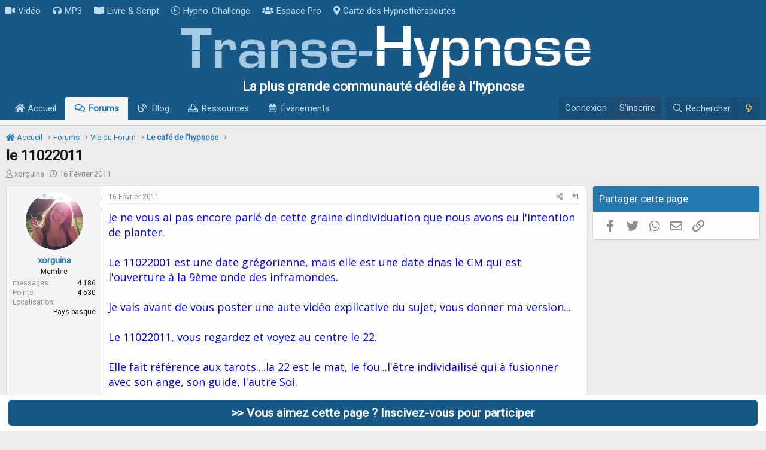

--- FILE ---
content_type: text/html; charset=utf-8
request_url: https://www.transe-hypnose.com/sujet/le-11022011.3773/
body_size: 20276
content:
<!DOCTYPE html>
<html id="XF" lang="fr-FR" dir="LTR"
	data-app="public"
	data-template="thread_view_type_question"
	data-container-key="node-1"
	data-content-key="thread-3773"
	data-logged-in="false"
	data-cookie-prefix="xf_"
	data-csrf="1768675754,a5c91072839208d9b6e9caa31ef9eb2d"
	class="has-no-js template-thread_view_type_question"
	 data-run-jobs="">
<head>
	

	<meta charset="utf-8" />
	<meta http-equiv="X-UA-Compatible" content="IE=Edge" />
	<meta name="viewport" content="width=device-width, initial-scale=1, viewport-fit=cover">

	
	
	


	<title>le 11022011</title>


	<link rel="manifest" href="/webmanifest.php">
	
		<meta name="theme-color" content="rgb(254, 254, 254)" />
	

	<meta name="apple-mobile-web-app-title" content="Transe-Hypnose">
	
		<link rel="apple-touch-icon" href="/logoicone.png">
	

	
		
		<meta name="description" content="Je ne vous ai pas encore parlé de cette graine dindividuation que nous avons eu l&#039;intention de planter.

Le 11022001 est une date grégorienne, mais elle est..." />
		<meta property="og:description" content="Je ne vous ai pas encore parlé de cette graine dindividuation que nous avons eu l&#039;intention de planter.

Le 11022001 est une date grégorienne, mais elle est une date dnas le CM qui est l&#039;ouverture à la 9ème onde des inframondes.

Je vais avant de vous poster une aute vidéo explicative du sujet..." />
		<meta property="twitter:description" content="Je ne vous ai pas encore parlé de cette graine dindividuation que nous avons eu l&#039;intention de planter.

Le 11022001 est une date grégorienne, mais elle est une date dnas le CM qui est l&#039;ouverture..." />
	
	
		<meta property="og:url" content="https://www.transe-hypnose.com/sujet/le-11022011.3773/" />
	
		<link rel="canonical" href="https://www.transe-hypnose.com/sujet/le-11022011.3773/" />
	

	
		
	
	
	<meta property="og:site_name" content="Transe-Hypnose" />


	
	
		
	
	
	<meta property="og:type" content="website" />


	
	
		
	
	
	
		<meta property="og:title" content="le 11022011" />
		<meta property="twitter:title" content="le 11022011" />
	


	
	
	
	
		
	
	
	
		<meta property="og:image" content="https://www.transe-hypnose.com/image/transemini.jpg" />
		<meta property="twitter:image" content="https://www.transe-hypnose.com/image/transemini.jpg" />
		<meta property="twitter:card" content="summary" />
	


	

	
	

	


	<link rel="preload" href="/styles/fonts/fa/fa-regular-400.woff2?_v=5.15.3" as="font" type="font/woff2" crossorigin="anonymous" />


	<link rel="preload" href="/styles/fonts/fa/fa-solid-900.woff2?_v=5.15.3" as="font" type="font/woff2" crossorigin="anonymous" />


<link rel="preload" href="/styles/fonts/fa/fa-brands-400.woff2?_v=5.15.3" as="font" type="font/woff2" crossorigin="anonymous" />

	<link rel="stylesheet" href="/css.php?css=public%3Anormalize.css%2Cpublic%3Afa.css%2Cpublic%3Acore.less%2Cpublic%3Aapp.less&amp;s=1&amp;l=5&amp;d=1707426854&amp;k=3bbe066cb440d3286b2e0a79c443393f4374cda1" />

	<link rel="stylesheet" href="/css.php?css=public%3Aandy_footer_block.less%2Cpublic%3Acxf_top_navigation.less%2Cpublic%3Amessage.less%2Cpublic%3Ashare_controls.less%2Cpublic%3Astructured_list.less%2Cpublic%3Aextra.less&amp;s=1&amp;l=5&amp;d=1707426854&amp;k=f75dd2b1a7ea44d68a1d7b423e25bccf5e6da3c4" />

	
		<script src="/js/xf/preamble.min.js?_v=84d990ce"></script>
	


	
		<link rel="icon" type="image/png" href="https://www.transe-hypnose.com/favicon.ico" sizes="32x32" />
	
	
	<script async src="https://www.googletagmanager.com/gtag/js?id=UA-3824233-1"></script>
	<script>
		window.dataLayer = window.dataLayer || [];
		function gtag(){dataLayer.push(arguments);}
		gtag('js', new Date());
		gtag('config', 'UA-3824233-1', {
			// 
			
			
		});
	</script>


<link href="https://fonts.googleapis.com/css2?family=Open+Sans&family=Roboto&display=swap" rel="stylesheet">
</head>
<body data-template="thread_view_type_question">

<div class="p-pageWrapper" id="top">






	

<div class="topNav">
	<div class="topNav-inner">
		<div class="topNav-scroller hScroller" data-xf-init="h-scroller">
			<div class="hScroller-scroll">
			

<ul class="topNav-list">
	
	
		<li><a href="https://www.transe-hypnose.com/video-hypnose/" class="tn-link1"    ><i class="fa--xf fas fa-video" aria-hidden="true"></i>Vidéo</a></li>
	
	
	
	
		<li><a href="https://www.transe-hypnose.com/resources/categories/audio-mp3.2/" class="tn-link2"    ><i class="fa--xf fas fa-headphones" aria-hidden="true"></i>MP3</a></li>
	
	
	
	
		<li><a href="https://www.transe-hypnose.com/resources/categories/livre-electronique-pdf-script-protocole.3/" class="tn-link3"    ><i class="fa--xf fas fa-book-open" aria-hidden="true"></i>Livre &amp; Script</a></li>
	
	
	
	
		<li><a href="https://www.transe-hypnose.com/pages/challenge/" class="tn-link4"    ><i class="fa--xf fal fa-hospital-symbol" aria-hidden="true"></i>Hypno-Challenge</a></li>
	
	
	
	
		<li><a href="https://www.transe-hypnose.com/forums/espace-reserve-aux-professionnels-de-lhypnose.126/" class="tn-link5"    ><i class="fa--xf fas fa-users" aria-hidden="true"></i>Espace Pro</a></li>
	
	
	
	
		<li><a href="https://www.transe-hypnose.com/hypnotherapeutes/" class="tn-link6"    ><i class="fa--xf fas fa-map-marker-alt" aria-hidden="true"></i>Carte des Hypnothérapeutes</a></li>
	
	
	
	
	
	
</ul>
			</div>
		</div>
		<div class="topNav-visitor">
			
		</div>
	</div>
</div>

<header class="p-header" id="header">
	<div class="p-header-inner">
		<div class="p-header-content">

			<div class="p-header-logo p-header-logo--image">
				<a href="/">
					<img src="/logo-transe-hypnose.png" srcset="/logo-transe-hypnose@2x.png 2x" alt="Transe-Hypnose"
						width="701" height="90" />
				</a>
			</div>

		</div>
			


	

		
		<div class="haut">
		  <p class="subwhite">La plus grande communauté dédiée à l'hypnose</p>
		</div>

	


	</div>
</header>





	<div class="p-navSticky p-navSticky--primary" data-xf-init="sticky-header">
		
	<nav class="p-nav">
		<div class="p-nav-inner">
			<button type="button" class="button--plain p-nav-menuTrigger button" data-xf-click="off-canvas" data-menu=".js-headerOffCanvasMenu" tabindex="0" aria-label="Menu"><span class="button-text">
				<i aria-hidden="true"></i>
			</span></button>

			<div class="p-nav-smallLogo">
				<a href="/">
					<img src="/logo-transe-hypnose.png" srcset="/logo-transe-hypnose@2x.png 2x" alt="Transe-Hypnose"
						width="701" height="90" />
				</a>
			</div>

			<div class="p-nav-scroller hScroller" data-xf-init="h-scroller" data-auto-scroll=".p-navEl.is-selected">
				<div class="hScroller-scroll">
					<ul class="p-nav-list js-offCanvasNavSource">
					
						<li>
							
	<div class="p-navEl " >
		

			
	
	<a href="/"
		class="p-navEl-link "
		
		data-xf-key="1"
		data-nav-id="widgetHomepage"><i class="fas fa-home"></i> Accueil</a>


			

		
		
	</div>

						</li>
					
						<li>
							
	<div class="p-navEl is-selected" >
		

			
	
	<a href="/forums/"
		class="p-navEl-link "
		
		data-xf-key="2"
		data-nav-id="forums">Forums</a>


			

		
		
	</div>

						</li>
					
						<li>
							
	<div class="p-navEl " >
		

			
	
	<a href="https://www.transe-hypnose.com/forums/blog/"
		class="p-navEl-link "
		
		data-xf-key="3"
		data-nav-id="blog">Blog</a>


			

		
		
	</div>

						</li>
					
						<li>
							
	<div class="p-navEl " >
		

			
	
	<a href="/resources/"
		class="p-navEl-link "
		
		data-xf-key="4"
		data-nav-id="xfrm">Ressources</a>


			

		
		
	</div>

						</li>
					
						<li>
							
	<div class="p-navEl " >
		

			
	
	<a href="/calendrier/"
		class="p-navEl-link "
		
		data-xf-key="5"
		data-nav-id="calendar">Événements</a>


			

		
		
	</div>

						</li>
					
					</ul>
				</div>
			</div>

			<div class="p-nav-opposite">
				<div class="p-navgroup p-account p-navgroup--guest">
					
						<a href="/login/" class="p-navgroup-link p-navgroup-link--textual p-navgroup-link--logIn"
							data-xf-click="overlay" data-follow-redirects="on" rel="nofollow" >
							<span class="p-navgroup-linkText">Connexion</span>
						</a>
						
							<a href="/register/" class="p-navgroup-link p-navgroup-link--textual p-navgroup-link--register" rel="nofollow">
								<span class="p-navgroup-linkText">S'inscrire</span>
							</a>
						
					
				</div>

				<div class="p-navgroup p-discovery">
					<a href="/nouveau/"
						class="p-navgroup-link p-navgroup-link--iconic p-navgroup-link--whatsnew"
						aria-label="En ce moment"
						title="En ce moment">
						<i aria-hidden="true"></i>
						<span class="p-navgroup-linkText">En ce moment</span>
					</a>

					
						<a href="/search/"
							class="p-navgroup-link p-navgroup-link--iconic p-navgroup-link--search"
							data-xf-click="menu"
							data-xf-key="/"
							aria-label="Rechercher"
							aria-expanded="false"
							aria-haspopup="true"
							title="Rechercher" rel="nofollow">
							<i aria-hidden="true"></i>
							<span class="p-navgroup-linkText">Rechercher</span>
						</a>
						<div class="menu menu--structural menu--wide" data-menu="menu" aria-hidden="true">
							<form action="/search/search" method="post"
								class="menu-content"
								data-xf-init="quick-search">

				
					<div class="menu-header">Rechercher</div>

								
								<div class="menu-row">
									
										<div class="inputGroup inputGroup--joined">
											<input type="text" class="input" name="keywords" placeholder="Rechercher…" aria-label="Rechercher" data-menu-autofocus="true" />
											
			<select name="constraints" class="js-quickSearch-constraint input" aria-label="Rechercher dans">
				<option value="">Partout</option>
<option value="{&quot;search_type&quot;:&quot;post&quot;}">Discussions</option>
<option value="{&quot;search_type&quot;:&quot;post&quot;,&quot;c&quot;:{&quot;nodes&quot;:[1],&quot;child_nodes&quot;:1}}">Ce forum</option>
<option value="{&quot;search_type&quot;:&quot;post&quot;,&quot;c&quot;:{&quot;thread&quot;:3773}}">Cette discussion</option>

			</select>
		
										</div>
									
								</div>

								
								<div class="menu-row">
									<label class="iconic"><input type="checkbox"  name="c[title_only]" value="1" /><i aria-hidden="true"></i><span class="iconic-label">Rechercher dans les titres uniquement</span></label>

								</div>
								
								<div class="menu-row">
									<div class="inputGroup">
										<span class="inputGroup-text" id="ctrl_search_menu_by_member">Par:</span>
										<input type="text" class="input" name="c[users]" data-xf-init="auto-complete" placeholder="Membre" aria-labelledby="ctrl_search_menu_by_member" />
									</div>
								</div>
								<div class="menu-footer">
									<span class="menu-footer-controls">
										<button type="submit" class="button--primary button button--icon button--icon--search"><span class="button-text">Rechercher</span></button>
										<a href="/search/" class="button"><span class="button-text">Recherche avancée…</span></a>
									</span>
								</div>

								<input type="hidden" name="_xfToken" value="1768675754,a5c91072839208d9b6e9caa31ef9eb2d" />
							</form>
						</div>
					

    <a href="/nouveau/"
        class="p-navgroup-link p-navgroup-link--iconic cxf-awnbat--whatsnew"
        title="En ce Moment" rel="nofollow">
        <i aria-hidden="true"></i>
        
    </a>


				</div>
			</div>
		</div>
	</nav>

	</div>
	
	
		<div class="p-sectionLinks p-sectionLinks--empty"></div>
	



<div class="offCanvasMenu offCanvasMenu--nav js-headerOffCanvasMenu" data-menu="menu" aria-hidden="true" data-ocm-builder="navigation">
	<div class="offCanvasMenu-backdrop" data-menu-close="true"></div>
	<div class="offCanvasMenu-content">
		<div class="offCanvasMenu-header">
			Menu
			<a class="offCanvasMenu-closer" data-menu-close="true" role="button" tabindex="0" aria-label="Fermer"></a>
		</div>
		
			<div class="p-offCanvasRegisterLink">
				<div class="offCanvasMenu-linkHolder">
					<a href="/login/" class="offCanvasMenu-link" data-xf-click="overlay" data-menu-close="true">
						Connexion
					</a>
				</div>
				<hr class="offCanvasMenu-separator" />
				
					<div class="offCanvasMenu-linkHolder">
						<a href="/register/" class="offCanvasMenu-link" data-xf-click="overlay" data-menu-close="true">
							S'inscrire
						</a>
					</div>
					<hr class="offCanvasMenu-separator" />
				
			</div>
		
		<div class="js-offCanvasNavTarget"></div>
		<div class="offCanvasMenu-installBanner js-installPromptContainer" style="display: none;" data-xf-init="install-prompt">
			<div class="offCanvasMenu-installBanner-header">Installer l'application</div>
			<button type="button" class="js-installPromptButton button"><span class="button-text">Installer</span></button>
		</div>
	</div>
</div>

<div class="p-body">
	<div class="p-body-inner">
		<!--XF:EXTRA_OUTPUT-->

		

		

		  

  



	


		
	
		<ul class="p-breadcrumbs "
			itemscope itemtype="https://schema.org/BreadcrumbList">
		
			

			
			
				
				
	<li itemprop="itemListElement" itemscope itemtype="https://schema.org/ListItem">
		<a href="/" itemprop="item">
			<span itemprop="name"><i class="fas fa-home"></i> Accueil</span>
		</a>
		<meta itemprop="position" content="1" />
	</li>

			

			
				
				
	<li itemprop="itemListElement" itemscope itemtype="https://schema.org/ListItem">
		<a href="/forums/" itemprop="item">
			<span itemprop="name">Forums</span>
		</a>
		<meta itemprop="position" content="2" />
	</li>

			
			
				
				
	<li itemprop="itemListElement" itemscope itemtype="https://schema.org/ListItem">
		<a href="/forums/#vie-du-forum.84" itemprop="item">
			<span itemprop="name">Vie du Forum</span>
		</a>
		<meta itemprop="position" content="3" />
	</li>

			
				
				
	<li itemprop="itemListElement" itemscope itemtype="https://schema.org/ListItem">
		<a href="/forums/le-cafe-de-lhypnose.1/" itemprop="item">
			<span itemprop="name">Le café de l&#039;hypnose</span>
		</a>
		<meta itemprop="position" content="4" />
	</li>

			

		
		</ul>
	

		

  

  



		
	<noscript><div class="blockMessage blockMessage--important blockMessage--iconic u-noJsOnly">JavaScript est désactivé. Pour une meilleure expérience, veuillez activer JavaScript dans votre navigateur avant de continuer.</div></noscript>

		
	<div class="blockMessage blockMessage--important blockMessage--iconic js-browserWarning" style="display: none">Vous utilisez un navigateur obsolète. Il se peut que ce site ou d'autres sites Web ne s'affichent pas correctement.<br /> Vous devez le mettre à jour ou utiliser un <a href="https://www.mozilla.org/fr/firefox/" target="_blank">navigateur alternatif</a>.</div>


		
			<div class="p-body-header">
			
				
					<div class="p-title ">
					
						
							<h1 class="p-title-value">le 11022011</h1>
						
						
					
					</div>
				

				
					<div class="p-description">
	<ul class="listInline listInline--bullet">
		<li>
			<i class="fa--xf far fa-user" aria-hidden="true" title="Initiateur de la discussion"></i>
			<span class="u-srOnly">Initiateur de la discussion</span>

			
	xorguina

		</li>
		<li>
			<i class="fa--xf far fa-clock" aria-hidden="true" title="Date de début"></i>
			<span class="u-srOnly">Date de début</span>


			<time  class="u-dt" dir="auto" datetime="2011-02-16T10:51:59+0100" data-time="1297849919" data-date-string="16 Février 2011" data-time-string="10:51" title="le 16 Février 2011 à 10:51">16 Février 2011</time>

		</li>
		
	</ul>
</div>
				
			
			</div>
		

		<div class="p-body-main p-body-main--withSidebar ">
			
			<div class="p-body-contentCol"></div>
			
				<div class="p-body-sidebarCol"></div>
			

			

			<div class="p-body-content">
				
				

<div class="p-body-pageContent">












	
	
	
		
	
	
	


	
	
	
		
	
	
	


	
	
		
	
	
	


	
	












	

	
		
	















	

	
	<div class="block block--messages "
		data-xf-init="lightbox select-to-quote"
		data-message-selector=".js-post"
		data-lb-id="thread-3773">
		
			
	


			<div class="block-outer"></div>

			
	<div class="block-outer js-threadStatusField"></div>

		

		<div class="block-container">
			<div class="block-body">
				
					

	

	

	
	<article class="message message--post js-post js-inlineModContainer  "
		data-author="xorguina"
		data-content="post-44560"
		id="js-post-44560">

		<span class="u-anchorTarget" id="post-44560"></span>

		
			<div class="message-inner">
				
					<div class="message-cell message-cell--user">
						

	<section itemscope itemtype="https://schema.org/Person" class="message-user">
		<div class="message-avatar ">
			<div class="message-avatar-wrapper">

	<span class="avatar avatar--m" data-user-id="12920" title="xorguina">
			<img src="/data/avatars/m/12/12920.jpg?1403524247" srcset="/data/avatars/l/12/12920.jpg?1403524247 2x" alt="xorguina" class="avatar-u12920-m" width="96" height="96" loading="lazy" itemprop="image" /> 
		</span>

				
			</div>
		</div>
		<div class="message-userDetails">
			
	<h4 class="message-name cxf-rul">xorguina</h4>


			<div class="userTitle message-userTitle" dir="auto" itemprop="jobTitle">Membre</div>

			
		</div>
		
			
			
				<div class="message-userExtras">
				
					
					
						<dl class="pairs pairs--justified">
							<dt>messages</dt>
							<dd>4 186</dd>
						</dl>
					
					
					
					
						<dl class="pairs pairs--justified">
							<dt>Points</dt>
							<dd>4 530</dd>
						</dl>
					
					
					
						<dl class="pairs pairs--justified">
							<dt>Localisation</dt>
							<dd>

									Pays basque


							</dd>
						</dl>
					
					
					
				
				</div>
			
		
		<span class="message-userArrow"></span>
	</section>

					</div>
				

				
					<div class="message-cell message-cell--main">
					
						<div class="message-main js-quickEditTarget">

							
								

	<header class="message-attribution message-attribution--split">
		<ul class="message-attribution-main listInline ">
			
			
			<li class="u-concealed">
				<a href="/sujet/le-11022011.3773/post-44560" rel="nofollow">
					<time  class="u-dt" dir="auto" datetime="2011-02-16T10:51:59+0100" data-time="1297849919" data-date-string="16 Février 2011" data-time-string="10:51" title="le 16 Février 2011 à 10:51" itemprop="datePublished">16 Février 2011</time>
				</a>
			</li>
			
		</ul>

		<ul class="message-attribution-opposite message-attribution-opposite--list ">
			
			<li>
				<a href="/sujet/le-11022011.3773/post-44560"
					class="message-attribution-gadget"
					data-xf-init="share-tooltip"
					data-href="/posts/44560/share"
					aria-label="Partagez cette discussion"
					rel="nofollow">
					<i class="fa--xf far fa-share-alt" aria-hidden="true"></i>
				</a>
			</li>
			
			
				<li>
					<a href="/sujet/le-11022011.3773/post-44560" rel="nofollow">
						#1
					</a>
				</li>
			
		</ul>
	</header>

							

							<div class="message-content js-messageContent">
							

								
									
	
	
	

								

								
									

	<div class="message-userContent lbContainer js-lbContainer "
		data-lb-id="post-44560"
		data-lb-caption-desc="xorguina &middot; le 16 Février 2011 à 10:51">

		
			

	

		

		<article class="message-body js-selectToQuote">
			
				
			
			
				<div class="bbWrapper"><span style="color: #0000FF">Je ne vous ai pas encore parlé de cette graine dindividuation que nous avons eu l'intention de planter.<br />
<br />
Le 11022001 est une date grégorienne, mais elle est une date dnas le CM qui est l'ouverture à la 9ème onde des inframondes.<br />
<br />
Je vais avant de vous poster une aute vidéo explicative du sujet, vous donner ma version...<br />
<br />
Le 11022011, vous regardez et voyez au centre le 22.<br />
<br />
Elle fait référence aux tarots....la 22 est le mat, le fou...l'être individailisé qui à fusionner avec son ange, son guide, l'autre Soi.<br />
<br />
Le 11 premier est je dirais, l'être incarné dans le temps espace.<br />
L'autre 11 est l'être désincarné dasn l'espace temps.<br />
<br />
Cette 9ème onde est donc la réunification, la fusion de l'être incarné( le Soi) avec l'être désincarné(l'autre Soi) tout aussi réel, mais que nous avons oublié en nous attachons à notre corps.<br />
<br />
Nous avons donc planté cette graine et nous sommes en gestation d'une autre réalité, d'un nouveau monde..un peu comme mon avatar ^^<br />
<br />
nous sommes éternels, nous vivons la plus belle expérience de la réalisation humaine et je voulais vous le faire une fois de plus partager.</span><br />
<br />
http://www.amazon.fr/Mafia-m%C3%A9dical ... 2980746517<br />
<br />
<span style="color: #0000FF">N'hésitez pas si vous avez des questions....j'essaierai de mon meiux de vous répondre....j'ai vu que vous avez visionner le mouton noir, j'espère qu'il vous a également ouvert sur le processus comportemental du &quot;sauveur, victime bourreau&quot;.....<br />
<br />
Bien à vous tous <img src="[data-uri]" class="smilie smilie--sprite smilie--sprite8" alt=":D" title="Big Grin    :D" loading="lazy" data-shortname=":D" /> </span></div>
			
			<div class="js-selectToQuoteEnd">&nbsp;</div>
			
				
			
		</article>

		
			

	

		

		
	</div>

								

								
									
	

								

								
									
	

								

							
							</div>

							
								
	<footer class="message-footer">
		
			<div class="message-actionBar actionBar">
				
					
	
		<div class="actionBar-set actionBar-set--external">
		
			

			
				

				

				<a href="/sujet/le-11022011.3773/reply?quote=44560"
					class="actionBar-action actionBar-action--reply"
					title="Répondre en citant ce message"
					rel="nofollow"
					data-xf-click="quote"
					data-quote-href="/posts/44560/quote">Citer</a>
			
		
		</div>
	

	

				
			</div>
		

		<div class="reactionsBar js-reactionsList ">
			
		</div>

		<div class="js-historyTarget message-historyTarget toggleTarget" data-href="trigger-href"></div>
	</footer>

							
						</div>

					
					</div>
				
			</div>
		
	</article>

	
	

				
			</div>
		</div>

		
	</div>



	



<div class="block block--messages" data-xf-init="" data-type="post" data-href="/inline-mod/" data-search-target="*">

	<span class="u-anchorTarget" id="posts"></span>

	

	<div class="block-outer"><div class="block-outer-opposite">
					
	
		
			
				<div class="tabs tabs--standalone tabs--standalone--small tabs--standalone--inline">
				
					
						
							<a href="/sujet/le-11022011.3773/"
								class="tabs-tab is-active"
								rel="nofollow">
								Trier par date
							</a>
						
							<a href="/sujet/le-11022011.3773/?order=vote_score"
								class="tabs-tab "
								rel="nofollow">
								Trier par votes
							</a>
						
					
					
				
				</div>
			
		
	

				</div></div>

	

	

	<div class="block-container lbContainer"
		data-xf-init="lightbox select-to-quote"
		data-message-selector=".js-post"
		data-lb-id="thread-3773"
		data-lb-universal="1">

		<div class="block-body js-replyNewMessageContainer">
			
				

					

					
						

	

	

	
	<article class="message message--post  js-post js-inlineModContainer  "
		data-author="Paul Elie"
		data-content="post-44562"
		id="js-post-44562">

		<span class="u-anchorTarget" id="post-44562"></span>

		
			<div class="message-inner">
				
					<div class="message-cell message-cell--user">
						

	<section itemscope itemtype="https://schema.org/Person" class="message-user">
		<div class="message-avatar ">
			<div class="message-avatar-wrapper">

	<span class="avatar avatar--m" data-user-id="7436" title="Paul Elie">
			<img src="/data/avatars/m/7/7436.jpg?1455622781" srcset="/data/avatars/l/7/7436.jpg?1455622781 2x" alt="Paul Elie" class="avatar-u7436-m" width="96" height="96" loading="lazy" itemprop="image" /> 
		</span>

				
			</div>
		</div>
		<div class="message-userDetails">
			
	<h4 class="message-name cxf-rul">Paul Elie</h4>


			<div class="userTitle message-userTitle" dir="auto" itemprop="jobTitle">Membre</div>

			
		</div>
		
			
			
				<div class="message-userExtras">
				
					
					
						<dl class="pairs pairs--justified">
							<dt>messages</dt>
							<dd>4 289</dd>
						</dl>
					
					
					
					
						<dl class="pairs pairs--justified">
							<dt>Points</dt>
							<dd>6 510</dd>
						</dl>
					
					
						<dl class="pairs pairs--justified">
							<dt>Age</dt>
							<dd>68</dd>
						</dl>
					
					
						<dl class="pairs pairs--justified">
							<dt>Localisation</dt>
							<dd>

									lacaune


							</dd>
						</dl>
					
					
					
				
				</div>
			
		
		<span class="message-userArrow"></span>
	</section>

					</div>
				

				
		
					<div class="message-cell message-cell--main">
					
						<div class="message-main js-quickEditTarget">

							
								

	<header class="message-attribution message-attribution--split">
		<ul class="message-attribution-main listInline ">
			
			
			<li class="u-concealed">
				<a href="/sujet/le-11022011.3773/post-44562" rel="nofollow">
					<time  class="u-dt" dir="auto" datetime="2011-02-16T11:50:48+0100" data-time="1297853448" data-date-string="16 Février 2011" data-time-string="11:50" title="le 16 Février 2011 à 11:50" itemprop="datePublished">16 Février 2011</time>
				</a>
			</li>
			
		</ul>

		<ul class="message-attribution-opposite message-attribution-opposite--list ">
			
			<li>
				<a href="/sujet/le-11022011.3773/post-44562"
					class="message-attribution-gadget"
					data-xf-init="share-tooltip"
					data-href="/posts/44562/share"
					aria-label="Partagez cette discussion"
					rel="nofollow">
					<i class="fa--xf far fa-share-alt" aria-hidden="true"></i>
				</a>
			</li>
			
			
				<li>
					<a href="/sujet/le-11022011.3773/post-44562" rel="nofollow">
						#2
					</a>
				</li>
			
		</ul>
	</header>

							

							<div class="message-content js-messageContent">
							

								
									
	
	
	

								

								
									

	<div class="message-userContent lbContainer js-lbContainer "
		data-lb-id="post-44562"
		data-lb-caption-desc="Paul Elie &middot; le 16 Février 2011 à 11:50">

		

		<article class="message-body js-selectToQuote">
			
				
			
			
				<div class="bbWrapper">et voila c'est reparti pour un tour!<br />
ce sujet a -t il un rapport avec l'hypnose?<br />
tu l'as mis dans le café de l'hypnose alors que sa place est dans l'ésotérisme.... tu recommence comme avant et tu vas t'étonner que je dises ce que j'en pense!<br />
on en a discuter avant et tu avais promis..... comme j'avais promis de ne pas intervenir dans tes sujets et de dire ce que j'en pense!<br />
 donc ton attitude me permet d'intervenir!<br />
c'est de la pollution du racolage qui dessert l'hypnose.... ce qui a été ton agenda  depuis que tu est la.... il suffit de lire tes messages dans l'historique pour s'en faire une opinion!<br />
pas étonnant qu'il y ai une désertion de ce forum!</div>
			
			<div class="js-selectToQuoteEnd">&nbsp;</div>
			
				
			
		</article>

		

		
	</div>

								

								
									
	

								

								
									
	

								

							
							</div>

							
								
	<footer class="message-footer">
		
			<div class="message-actionBar actionBar">
				
					
	
		<div class="actionBar-set actionBar-set--external">
		
			

			
				

				

				<a href="/sujet/le-11022011.3773/reply?quote=44562"
					class="actionBar-action actionBar-action--reply"
					title="Répondre en citant ce message"
					rel="nofollow"
					data-xf-click="quote"
					data-quote-href="/posts/44562/quote">Citer</a>
			
		
		</div>
	

	

				
			</div>
		

		<div class="reactionsBar js-reactionsList ">
			
		</div>

		<div class="js-historyTarget message-historyTarget toggleTarget" data-href="trigger-href"></div>
	</footer>

							
						</div>

					
					</div>
				

		
			<div class="message-cell message-cell--vote">
				<div class="message-column">
				
					
						

	
	
	<div class="contentVote  js-contentVote " data-xf-init="content-vote" data-content-id="post-44562">
		<a href="javascript:"
			class="contentVote-vote is-disabled contentVote-vote--up "
			data-vote="up"><span class="u-srOnly">Upvote</span></a>

		<span class="contentVote-score   js-voteCount"
			data-score="0">0</span>

		
			<a href="javascript:"
				class="contentVote-vote is-disabled contentVote-vote--down "
				data-vote="down"><span class="u-srOnly">Downvote</span></a>
		
	</div>


					

					
				
				</div>
			</div>
		
	
			</div>
		
	</article>

	
	

					

					

				

					

					
						

	

	

	
	<article class="message message--post  js-post js-inlineModContainer  "
		data-author="xorguina"
		data-content="post-44563"
		id="js-post-44563">

		<span class="u-anchorTarget" id="post-44563"></span>

		
			<div class="message-inner">
				
					<div class="message-cell message-cell--user">
						

	<section itemscope itemtype="https://schema.org/Person" class="message-user">
		<div class="message-avatar ">
			<div class="message-avatar-wrapper">

	<span class="avatar avatar--m" data-user-id="12920" title="xorguina">
			<img src="/data/avatars/m/12/12920.jpg?1403524247" srcset="/data/avatars/l/12/12920.jpg?1403524247 2x" alt="xorguina" class="avatar-u12920-m" width="96" height="96" loading="lazy" itemprop="image" /> 
		</span>

				
			</div>
		</div>
		<div class="message-userDetails">
			
	<h4 class="message-name cxf-rul">xorguina</h4>


			<div class="userTitle message-userTitle" dir="auto" itemprop="jobTitle">Membre</div>

			
		</div>
		
			
			
				<div class="message-userExtras">
				
					
					
						<dl class="pairs pairs--justified">
							<dt>messages</dt>
							<dd>4 186</dd>
						</dl>
					
					
					
					
						<dl class="pairs pairs--justified">
							<dt>Points</dt>
							<dd>4 530</dd>
						</dl>
					
					
					
						<dl class="pairs pairs--justified">
							<dt>Localisation</dt>
							<dd>

									Pays basque


							</dd>
						</dl>
					
					
					
				
				</div>
			
		
		<span class="message-userArrow"></span>
	</section>

					</div>
				

				
		
					<div class="message-cell message-cell--main">
					
						<div class="message-main js-quickEditTarget">

							
								

	<header class="message-attribution message-attribution--split">
		<ul class="message-attribution-main listInline ">
			
			
			<li class="u-concealed">
				<a href="/sujet/le-11022011.3773/post-44563" rel="nofollow">
					<time  class="u-dt" dir="auto" datetime="2011-02-16T12:07:09+0100" data-time="1297854429" data-date-string="16 Février 2011" data-time-string="12:07" title="le 16 Février 2011 à 12:07" itemprop="datePublished">16 Février 2011</time>
				</a>
			</li>
			
		</ul>

		<ul class="message-attribution-opposite message-attribution-opposite--list ">
			
			<li>
				<a href="/sujet/le-11022011.3773/post-44563"
					class="message-attribution-gadget"
					data-xf-init="share-tooltip"
					data-href="/posts/44563/share"
					aria-label="Partagez cette discussion"
					rel="nofollow">
					<i class="fa--xf far fa-share-alt" aria-hidden="true"></i>
				</a>
			</li>
			
			
				<li>
					<a href="/sujet/le-11022011.3773/post-44563" rel="nofollow">
						#3
					</a>
				</li>
			
		</ul>
	</header>

							

							<div class="message-content js-messageContent">
							

								
									
	
	
	

								

								
									

	<div class="message-userContent lbContainer js-lbContainer "
		data-lb-id="post-44563"
		data-lb-caption-desc="xorguina &middot; le 16 Février 2011 à 12:07">

		

		<article class="message-body js-selectToQuote">
			
				
			
			
				<div class="bbWrapper"><span style="color: #0000FF">Paul, c'est quand que dans ton présent tu vis autre chose que la guerre avec les autres, avec toi même ?<br />
<br />
</span></div>
			
			<div class="js-selectToQuoteEnd">&nbsp;</div>
			
				
			
		</article>

		

		
	</div>

								

								
									
	

								

								
									
	

								

							
							</div>

							
								
	<footer class="message-footer">
		
			<div class="message-actionBar actionBar">
				
					
	
		<div class="actionBar-set actionBar-set--external">
		
			

			
				

				

				<a href="/sujet/le-11022011.3773/reply?quote=44563"
					class="actionBar-action actionBar-action--reply"
					title="Répondre en citant ce message"
					rel="nofollow"
					data-xf-click="quote"
					data-quote-href="/posts/44563/quote">Citer</a>
			
		
		</div>
	

	

				
			</div>
		

		<div class="reactionsBar js-reactionsList ">
			
		</div>

		<div class="js-historyTarget message-historyTarget toggleTarget" data-href="trigger-href"></div>
	</footer>

							
						</div>

					
					</div>
				

		
			<div class="message-cell message-cell--vote">
				<div class="message-column">
				
					
						

	
	
	<div class="contentVote  js-contentVote " data-xf-init="content-vote" data-content-id="post-44563">
		<a href="javascript:"
			class="contentVote-vote is-disabled contentVote-vote--up "
			data-vote="up"><span class="u-srOnly">Upvote</span></a>

		<span class="contentVote-score   js-voteCount"
			data-score="0">0</span>

		
			<a href="javascript:"
				class="contentVote-vote is-disabled contentVote-vote--down "
				data-vote="down"><span class="u-srOnly">Downvote</span></a>
		
	</div>


					

					
				
				</div>
			</div>
		
	
			</div>
		
	</article>

	
	

					

					

				

					

					
						

	

	

	
	<article class="message message--post  js-post js-inlineModContainer  "
		data-author="xorguina"
		data-content="post-49719"
		id="js-post-49719">

		<span class="u-anchorTarget" id="post-49719"></span>

		
			<div class="message-inner">
				
					<div class="message-cell message-cell--user">
						

	<section itemscope itemtype="https://schema.org/Person" class="message-user">
		<div class="message-avatar ">
			<div class="message-avatar-wrapper">

	<span class="avatar avatar--m" data-user-id="12920" title="xorguina">
			<img src="/data/avatars/m/12/12920.jpg?1403524247" srcset="/data/avatars/l/12/12920.jpg?1403524247 2x" alt="xorguina" class="avatar-u12920-m" width="96" height="96" loading="lazy" itemprop="image" /> 
		</span>

				
			</div>
		</div>
		<div class="message-userDetails">
			
	<h4 class="message-name cxf-rul">xorguina</h4>


			<div class="userTitle message-userTitle" dir="auto" itemprop="jobTitle">Membre</div>

			
		</div>
		
			
			
				<div class="message-userExtras">
				
					
					
						<dl class="pairs pairs--justified">
							<dt>messages</dt>
							<dd>4 186</dd>
						</dl>
					
					
					
					
						<dl class="pairs pairs--justified">
							<dt>Points</dt>
							<dd>4 530</dd>
						</dl>
					
					
					
						<dl class="pairs pairs--justified">
							<dt>Localisation</dt>
							<dd>

									Pays basque


							</dd>
						</dl>
					
					
					
				
				</div>
			
		
		<span class="message-userArrow"></span>
	</section>

					</div>
				

				
		
					<div class="message-cell message-cell--main">
					
						<div class="message-main js-quickEditTarget">

							
								

	<header class="message-attribution message-attribution--split">
		<ul class="message-attribution-main listInline ">
			
			
			<li class="u-concealed">
				<a href="/sujet/le-11022011.3773/post-49719" rel="nofollow">
					<time  class="u-dt" dir="auto" datetime="2011-06-03T12:32:17+0200" data-time="1307097137" data-date-string="3 Juin 2011" data-time-string="12:32" title="le 3 Juin 2011 à 12:32" itemprop="datePublished">3 Juin 2011</time>
				</a>
			</li>
			
		</ul>

		<ul class="message-attribution-opposite message-attribution-opposite--list ">
			
			<li>
				<a href="/sujet/le-11022011.3773/post-49719"
					class="message-attribution-gadget"
					data-xf-init="share-tooltip"
					data-href="/posts/49719/share"
					aria-label="Partagez cette discussion"
					rel="nofollow">
					<i class="fa--xf far fa-share-alt" aria-hidden="true"></i>
				</a>
			</li>
			
			
				<li>
					<a href="/sujet/le-11022011.3773/post-49719" rel="nofollow">
						#4
					</a>
				</li>
			
		</ul>
	</header>

							

							<div class="message-content js-messageContent">
							

								
									
	
	
	

								

								
									

	<div class="message-userContent lbContainer js-lbContainer "
		data-lb-id="post-49719"
		data-lb-caption-desc="xorguina &middot; le 3 Juin 2011 à 12:32">

		

		<article class="message-body js-selectToQuote">
			
				
			
			
				<div class="bbWrapper"><span style="color: #00BF00">Je remonte le sujet (ainsi que paul et ses jugements :lol: ) pour vous montrer la connexion avec ma pratique à moi <img src="[data-uri]" class="smilie smilie--sprite smilie--sprite8" alt=":D" title="Big Grin    :D" loading="lazy" data-shortname=":D" />  tout aussi hypnotique en passant :lol: <br />
<br />
<br />
Quand on regarde la pyramide maya, il y a 9 marches...d'ailleurs on parle de 9 niveau de conscience dans l'évolution de conscience du calendrier maya........oui mais voilà, il y a bien une autre marche.....<br />
<br />
Celà fait 10 !!! <br />
<br />
je viens de réaliser que les 9 niveaux se &quot;grimpent&quot; par l'extérieur alors que l'accès au 10 se fait par l'intérieur !!!!!!!!!!!!!!! :idea:  <img src="[data-uri]" class="smilie smilie--sprite smilie--sprite8" alt=":D" title="Big Grin    :D" loading="lazy" data-shortname=":D" /> <br />
<br />
 <br />
<br />
Quand je parlais du chat du sablier avec la réference en image du mat(carte 22 du tarot ) ou 0  pour l'entrée par le chat, j'y vois une symbolique plus que rationnelle, c'est une métalogique plus qu'évidente pour moi aujourd'hui .<br />
<br />
 <br />
<br />
<br />
<br />
 10 niveaux de conscience. 9 inframondes et une accession au point de fusion 10 (1 de la création manifestée Yang et 0 de la créativité non manifestée yin).<br />
 <br />
On voit aussi que le temple est surmonté de 3 niveaux : 10 + 3 = 13.<br />
<br />
Cela fait donc 13 (sections jours et nuits) à l'horizontale et 13 à la verticale.<br />
<br />
 <br />
<br />
13 est central et invariable. 20 est 10 et 10 des 2 côtés de la création.<br />
<br />
Là c'est le rapport du 13:20 explication de yan qui revient....<br />
<br />
<br />
voilou....une petite réflexion autre au rapport interne, au re/tour à la source....à cette fusion avec l'être désincarné(l'ange) ? ou incarné (réel)?  dans une réalité autre, hypnotiquement tout aussi évidente<img src="[data-uri]" class="smilie smilie--sprite smilie--sprite8" alt=":D" title="Big Grin    :D" loading="lazy" data-shortname=":D" /> <br />
<br />
 <br />
<br />
</span></div>
			
			<div class="js-selectToQuoteEnd">&nbsp;</div>
			
				
			
		</article>

		

		
	</div>

								

								
									
	

								

								
									
	

								

							
							</div>

							
								
	<footer class="message-footer">
		
			<div class="message-actionBar actionBar">
				
					
	
		<div class="actionBar-set actionBar-set--external">
		
			

			
				

				

				<a href="/sujet/le-11022011.3773/reply?quote=49719"
					class="actionBar-action actionBar-action--reply"
					title="Répondre en citant ce message"
					rel="nofollow"
					data-xf-click="quote"
					data-quote-href="/posts/49719/quote">Citer</a>
			
		
		</div>
	

	

				
			</div>
		

		<div class="reactionsBar js-reactionsList ">
			
		</div>

		<div class="js-historyTarget message-historyTarget toggleTarget" data-href="trigger-href"></div>
	</footer>

							
						</div>

					
					</div>
				

		
			<div class="message-cell message-cell--vote">
				<div class="message-column">
				
					
						

	
	
	<div class="contentVote  js-contentVote " data-xf-init="content-vote" data-content-id="post-49719">
		<a href="javascript:"
			class="contentVote-vote is-disabled contentVote-vote--up "
			data-vote="up"><span class="u-srOnly">Upvote</span></a>

		<span class="contentVote-score   js-voteCount"
			data-score="0">0</span>

		
			<a href="javascript:"
				class="contentVote-vote is-disabled contentVote-vote--down "
				data-vote="down"><span class="u-srOnly">Downvote</span></a>
		
	</div>


					

					
				
				</div>
			</div>
		
	
			</div>
		
	</article>

	
	

					

					

				

					

					
						

	

	

	
	<article class="message message--post  js-post js-inlineModContainer  "
		data-author="xorguina"
		data-content="post-49723"
		id="js-post-49723">

		<span class="u-anchorTarget" id="post-49723"></span>

		
			<div class="message-inner">
				
					<div class="message-cell message-cell--user">
						

	<section itemscope itemtype="https://schema.org/Person" class="message-user">
		<div class="message-avatar ">
			<div class="message-avatar-wrapper">

	<span class="avatar avatar--m" data-user-id="12920" title="xorguina">
			<img src="/data/avatars/m/12/12920.jpg?1403524247" srcset="/data/avatars/l/12/12920.jpg?1403524247 2x" alt="xorguina" class="avatar-u12920-m" width="96" height="96" loading="lazy" itemprop="image" /> 
		</span>

				
			</div>
		</div>
		<div class="message-userDetails">
			
	<h4 class="message-name cxf-rul">xorguina</h4>


			<div class="userTitle message-userTitle" dir="auto" itemprop="jobTitle">Membre</div>

			
		</div>
		
			
			
				<div class="message-userExtras">
				
					
					
						<dl class="pairs pairs--justified">
							<dt>messages</dt>
							<dd>4 186</dd>
						</dl>
					
					
					
					
						<dl class="pairs pairs--justified">
							<dt>Points</dt>
							<dd>4 530</dd>
						</dl>
					
					
					
						<dl class="pairs pairs--justified">
							<dt>Localisation</dt>
							<dd>

									Pays basque


							</dd>
						</dl>
					
					
					
				
				</div>
			
		
		<span class="message-userArrow"></span>
	</section>

					</div>
				

				
		
					<div class="message-cell message-cell--main">
					
						<div class="message-main js-quickEditTarget">

							
								

	<header class="message-attribution message-attribution--split">
		<ul class="message-attribution-main listInline ">
			
			
			<li class="u-concealed">
				<a href="/sujet/le-11022011.3773/post-49723" rel="nofollow">
					<time  class="u-dt" dir="auto" datetime="2011-06-03T12:39:51+0200" data-time="1307097591" data-date-string="3 Juin 2011" data-time-string="12:39" title="le 3 Juin 2011 à 12:39" itemprop="datePublished">3 Juin 2011</time>
				</a>
			</li>
			
		</ul>

		<ul class="message-attribution-opposite message-attribution-opposite--list ">
			
			<li>
				<a href="/sujet/le-11022011.3773/post-49723"
					class="message-attribution-gadget"
					data-xf-init="share-tooltip"
					data-href="/posts/49723/share"
					aria-label="Partagez cette discussion"
					rel="nofollow">
					<i class="fa--xf far fa-share-alt" aria-hidden="true"></i>
				</a>
			</li>
			
			
				<li>
					<a href="/sujet/le-11022011.3773/post-49723" rel="nofollow">
						#5
					</a>
				</li>
			
		</ul>
	</header>

							

							<div class="message-content js-messageContent">
							

								
									
	
	
	

								

								
									

	<div class="message-userContent lbContainer js-lbContainer "
		data-lb-id="post-49723"
		data-lb-caption-desc="xorguina &middot; le 3 Juin 2011 à 12:39">

		

		<article class="message-body js-selectToQuote">
			
				
			
			
				<div class="bbWrapper"><a href="https://www.casimages.com/" target="_blank" class="link link--external" rel="nofollow ugc noopener">https://www.casimages.com/</a><br />
<br />
<br />
<br />
<br />
<span style="color: #00BF00">Vous voyez ? montez les marches avec la souris....9 à l'extérieur + 1 pour rentrer à l'intérieur.....et 3 de +  <img src="[data-uri]" class="smilie smilie--sprite smilie--sprite8" alt=":D" title="Big Grin    :D" loading="lazy" data-shortname=":D" />  :idea:  :idea:  :idea:  <img src="[data-uri]" class="smilie smilie--sprite smilie--sprite8" alt=":D" title="Big Grin    :D" loading="lazy" data-shortname=":D" />  <img src="[data-uri]" class="smilie smilie--sprite smilie--sprite8" alt=":D" title="Big Grin    :D" loading="lazy" data-shortname=":D" />  <img src="[data-uri]" class="smilie smilie--sprite smilie--sprite8" alt=":D" title="Big Grin    :D" loading="lazy" data-shortname=":D" />  <img src="[data-uri]" class="smilie smilie--sprite smilie--sprite8" alt=":D" title="Big Grin    :D" loading="lazy" data-shortname=":D" />  <img src="[data-uri]" class="smilie smilie--sprite smilie--sprite8" alt=":D" title="Big Grin    :D" loading="lazy" data-shortname=":D" />  8)  8)  8)  8)  8)  8)  8)  8)  8) <br />
<br />
</span><br />
<br />
<a href="https://www.casimages.com/" target="_blank" class="link link--external" rel="nofollow ugc noopener">https://www.casimages.com/</a><br />
<br />
<br />
<span style="color: #00BF00">Cool la fusion ...coule  8) </span></div>
			
			<div class="js-selectToQuoteEnd">&nbsp;</div>
			
				
			
		</article>

		

		
	</div>

								

								
									
	

								

								
									
	

								

							
							</div>

							
								
	<footer class="message-footer">
		
			<div class="message-actionBar actionBar">
				
					
	
		<div class="actionBar-set actionBar-set--external">
		
			

			
				

				

				<a href="/sujet/le-11022011.3773/reply?quote=49723"
					class="actionBar-action actionBar-action--reply"
					title="Répondre en citant ce message"
					rel="nofollow"
					data-xf-click="quote"
					data-quote-href="/posts/49723/quote">Citer</a>
			
		
		</div>
	

	

				
			</div>
		

		<div class="reactionsBar js-reactionsList ">
			
		</div>

		<div class="js-historyTarget message-historyTarget toggleTarget" data-href="trigger-href"></div>
	</footer>

							
						</div>

					
					</div>
				

		
			<div class="message-cell message-cell--vote">
				<div class="message-column">
				
					
						

	
	
	<div class="contentVote  js-contentVote " data-xf-init="content-vote" data-content-id="post-49723">
		<a href="javascript:"
			class="contentVote-vote is-disabled contentVote-vote--up "
			data-vote="up"><span class="u-srOnly">Upvote</span></a>

		<span class="contentVote-score   js-voteCount"
			data-score="0">0</span>

		
			<a href="javascript:"
				class="contentVote-vote is-disabled contentVote-vote--down "
				data-vote="down"><span class="u-srOnly">Downvote</span></a>
		
	</div>


					

					
				
				</div>
			</div>
		
	
			</div>
		
	</article>

	
	

					

					

				

					

					
						

	

	

	
	<article class="message message--post  js-post js-inlineModContainer  "
		data-author="xorguina"
		data-content="post-49730"
		id="js-post-49730">

		<span class="u-anchorTarget" id="post-49730"></span>

		
			<div class="message-inner">
				
					<div class="message-cell message-cell--user">
						

	<section itemscope itemtype="https://schema.org/Person" class="message-user">
		<div class="message-avatar ">
			<div class="message-avatar-wrapper">

	<span class="avatar avatar--m" data-user-id="12920" title="xorguina">
			<img src="/data/avatars/m/12/12920.jpg?1403524247" srcset="/data/avatars/l/12/12920.jpg?1403524247 2x" alt="xorguina" class="avatar-u12920-m" width="96" height="96" loading="lazy" itemprop="image" /> 
		</span>

				
			</div>
		</div>
		<div class="message-userDetails">
			
	<h4 class="message-name cxf-rul">xorguina</h4>


			<div class="userTitle message-userTitle" dir="auto" itemprop="jobTitle">Membre</div>

			
		</div>
		
			
			
				<div class="message-userExtras">
				
					
					
						<dl class="pairs pairs--justified">
							<dt>messages</dt>
							<dd>4 186</dd>
						</dl>
					
					
					
					
						<dl class="pairs pairs--justified">
							<dt>Points</dt>
							<dd>4 530</dd>
						</dl>
					
					
					
						<dl class="pairs pairs--justified">
							<dt>Localisation</dt>
							<dd>

									Pays basque


							</dd>
						</dl>
					
					
					
				
				</div>
			
		
		<span class="message-userArrow"></span>
	</section>

					</div>
				

				
		
					<div class="message-cell message-cell--main">
					
						<div class="message-main js-quickEditTarget">

							
								

	<header class="message-attribution message-attribution--split">
		<ul class="message-attribution-main listInline ">
			
			
			<li class="u-concealed">
				<a href="/sujet/le-11022011.3773/post-49730" rel="nofollow">
					<time  class="u-dt" dir="auto" datetime="2011-06-03T15:03:13+0200" data-time="1307106193" data-date-string="3 Juin 2011" data-time-string="15:03" title="le 3 Juin 2011 à 15:03" itemprop="datePublished">3 Juin 2011</time>
				</a>
			</li>
			
		</ul>

		<ul class="message-attribution-opposite message-attribution-opposite--list ">
			
			<li>
				<a href="/sujet/le-11022011.3773/post-49730"
					class="message-attribution-gadget"
					data-xf-init="share-tooltip"
					data-href="/posts/49730/share"
					aria-label="Partagez cette discussion"
					rel="nofollow">
					<i class="fa--xf far fa-share-alt" aria-hidden="true"></i>
				</a>
			</li>
			
			
				<li>
					<a href="/sujet/le-11022011.3773/post-49730" rel="nofollow">
						#6
					</a>
				</li>
			
		</ul>
	</header>

							

							<div class="message-content js-messageContent">
							

								
									
	
	
	

								

								
									

	<div class="message-userContent lbContainer js-lbContainer "
		data-lb-id="post-49730"
		data-lb-caption-desc="xorguina &middot; le 3 Juin 2011 à 15:03">

		

		<article class="message-body js-selectToQuote">
			
				
			
			
				<div class="bbWrapper"><span style="color: #00BF00">Quand on observe le monde, c'est du pillage partout.<br />
<br />
Ceux qui vivent de l'avoir et non de l'être, voudront tout posséder, y compris la spiritualité (et ça, c'est étrange..). Ils seront jaloux de tout (argent, pouvoir, savoir..). S' ils sont très riches et qu'il ne reste qu'une pomme à quelqu'un, ils iront jusqu'à essayer de voler sa pomme (Jung, Krishnamurti...).<br />
<br />
Ainsi va (fut) le monde... 8) <br />
<br />
   </span><br />
<br />
<br />
<a href="https://www.casimages.com/" target="_blank" class="link link--external" rel="nofollow ugc noopener">https://www.casimages.com/</a><br />
<br />
<br />
<span style="color: #00BF00">Le point de fusion, c'est sauter du bocal  <img src="[data-uri]" class="smilie smilie--sprite smilie--sprite8" alt=":D" title="Big Grin    :D" loading="lazy" data-shortname=":D" /> </span><br />
<br />
<a href="https://www.casimages.com/" target="_blank" class="link link--external" rel="nofollow ugc noopener">https://www.casimages.com/</a></div>
			
			<div class="js-selectToQuoteEnd">&nbsp;</div>
			
				
			
		</article>

		

		
	</div>

								

								
									
	

								

								
									
	

								

							
							</div>

							
								
	<footer class="message-footer">
		
			<div class="message-actionBar actionBar">
				
					
	
		<div class="actionBar-set actionBar-set--external">
		
			

			
				

				

				<a href="/sujet/le-11022011.3773/reply?quote=49730"
					class="actionBar-action actionBar-action--reply"
					title="Répondre en citant ce message"
					rel="nofollow"
					data-xf-click="quote"
					data-quote-href="/posts/49730/quote">Citer</a>
			
		
		</div>
	

	

				
			</div>
		

		<div class="reactionsBar js-reactionsList ">
			
		</div>

		<div class="js-historyTarget message-historyTarget toggleTarget" data-href="trigger-href"></div>
	</footer>

							
						</div>

					
					</div>
				

		
			<div class="message-cell message-cell--vote">
				<div class="message-column">
				
					
						

	
	
	<div class="contentVote  js-contentVote " data-xf-init="content-vote" data-content-id="post-49730">
		<a href="javascript:"
			class="contentVote-vote is-disabled contentVote-vote--up "
			data-vote="up"><span class="u-srOnly">Upvote</span></a>

		<span class="contentVote-score   js-voteCount"
			data-score="0">0</span>

		
			<a href="javascript:"
				class="contentVote-vote is-disabled contentVote-vote--down "
				data-vote="down"><span class="u-srOnly">Downvote</span></a>
		
	</div>


					

					
				
				</div>
			</div>
		
	
			</div>
		
	</article>

	
	

					

					

				
			
		</div>
	</div>

	

	
	

</div>







	
	
			<form action="/sujet/le-11022011.3773/add-reply" method="post" class="block js-quickReply"
				 data-xf-init="attachment-manager quick-reply ajax-submit draft" data-draft-url="/sujet/le-11022011.3773/draft" data-draft-autosave="60" data-message-container="div[data-type=&#039;post&#039;] .js-replyNewMessageContainer"
			>
				

		

		<div class="block-container">
			<div class="block-body">
				

	
	

	<div class="message message--quickReply block-topRadiusContent block-bottomRadiusContent">
		<div class="message-inner">
			<div class="message-cell message-cell--user">
				<div class="message-user ">
					<div class="message-avatar">
						<div class="message-avatar-wrapper">
							
							<span class="avatar avatar--m avatar--default avatar--default--text" data-user-id="0">
			<span class="avatar-u0-m"></span> 
		</span>
						</div>
					</div>
					<span class="message-userArrow"></span>
				</div>
			</div>
			<div class="message-cell message-cell--main">
				<div class="message-editorWrapper">
					

					
						
						
	

	<textarea name="message" class="input input--fitHeight js-editor" style="min-height: 100px; " data-xf-init="textarea-handler user-mentioner emoji-completer draft-trigger" aria-label="Zone de texte et barre d&#039;outils"  data-min-height="100" placeholder="Écrivez votre réponse..." data-deferred="off" data-xf-key="r" data-preview-url="/sujet/le-11022011.3773/reply-preview"></textarea>



	
	
		<div class="js-captchaContainer" data-row-type="fullWidth noGutter"></div>
		<noscript><input type="hidden" name="no_captcha" value="1" /></noscript>
	

	

	<div class="formButtonGroup ">
		<div class="formButtonGroup-primary">
			<button type="submit" class="button--primary button button--icon button--icon--reply"><span class="button-text">
				Répondre
			</span></button>
		</div>
		
		<input type="hidden" name="last_date" value="1307106193" autocomplete="off" />
		<input type="hidden" name="last_known_date" value="1307106193" autocomplete="off" />
		<input type="hidden" name="load_extra" value="1" />
	</div>

					
					
				</div>
			</div>
		</div>
	</div>

			</div>
		</div>
	
				<input type="hidden" name="_xfToken" value="1768675754,a5c91072839208d9b6e9caa31ef9eb2d" />
				
			</form>
		








	<div class="block"  data-widget-id="88" data-widget-key="xfes_thread_view_below_quick_reply_similar_threads" data-widget-definition="xfes_similar_threads">
		<div class="block-container">
			
				<div class="block-header">Vous aimerez:</div>

				<div class="block-body">
					<div class="structItemContainer">
						
							

	

	<div class="structItem structItem--thread js-inlineModContainer js-threadListItem-1329" data-author="correia">

	
		<div class="structItem-cell structItem-cell--icon">
			<div class="structItem-iconContainer">

	<span class="avatar avatar--s avatar--default avatar--default--dynamic" data-user-id="7375" style="background-color: #cc66cc; color: #602060" title="correia">
			<span class="avatar-u7375-s" role="img" aria-label="correia">C</span> 
		</span>

				
			</div>
		</div>
	

	
		<div class="structItem-cell structItem-cell--main" data-xf-init="touch-proxy">
			
				<ul class="structItem-statuses">
				
				
					
					
					
					
					

					
						
					

					
					

					
					
						
							
								
								
									<li>
										
										<i class="fa--xf far fa-question-circle structItem-status" aria-hidden="true" title="Question"></i>
										<span class="u-srOnly">Question</span>
									</li>
								
							
						
					
				
				
				</ul>
			

			<div class="structItem-title">
				
				
				<a href="/sujet/tout-le-monde-est-il-conscient.1329/" class="" data-tp-primary="on" data-xf-init="preview-tooltip" data-preview-url="/sujet/tout-le-monde-est-il-conscient.1329/preview">tout le monde est il conscient ?</a>
			</div>

			<div class="structItem-minor">
				

				
					<ul class="structItem-parts">
							
<li>correia</li>
<li class="structItem-startDate"><i class="far fa-clock" aria-hidden="true"></i> <time  class="u-dt" dir="auto" datetime="2008-08-18T22:30:30+0200" data-time="1219091430" data-date-string="18 Août 2008" data-time-string="22:30" title="le 18 Août 2008 à 22:30">18 Août 2008</time></li>

					</ul>

					
				
			</div>
		</div>
	

	
		<div class="structItem-cell structItem-cell--meta" title="Score de réaction du premier message: 0">
			<dl class="pairs pairs--justified">
				<dt>Réponses</dt>
				<dd>3</dd>
			</dl>
			<dl class="pairs pairs--justified structItem-minor">
				<dt>Affichages</dt>
				<dd>3 K</dd>
			</dl>
		</div>
	

	
		<div class="structItem-cell structItem-cell--latest">
			

				<time  class="structItem-latestDate u-dt" dir="auto" datetime="2008-09-08T10:28:31+0200" data-time="1220862511" data-date-string="8 Septembre 2008" data-time-string="10:28" title="le 8 Septembre 2008 à 10:28">8 Septembre 2008</time>
				<div class="structItem-minor">
					

	correia

					
				</div>
			
		</div>
	

	
		<div class="structItem-cell structItem-cell--icon structItem-cell--iconEnd">
			<div class="structItem-iconContainer">
				

	<span class="avatar avatar--xxs avatar--default avatar--default--dynamic" data-user-id="7375" style="background-color: #cc66cc; color: #602060" title="correia">
			<span class="avatar-u7375-s" role="img" aria-label="correia">C</span> 
		</span>

				
			</div>
		</div>
	

	</div>

						
							

	

	<div class="structItem structItem--thread js-inlineModContainer js-threadListItem-3627" data-author="xorguina">

	
		<div class="structItem-cell structItem-cell--icon">
			<div class="structItem-iconContainer">

	<span class="avatar avatar--s" data-user-id="12920" title="xorguina">
			<img src="/data/avatars/s/12/12920.jpg?1403524247" srcset="/data/avatars/m/12/12920.jpg?1403524247 2x" alt="xorguina" class="avatar-u12920-s" width="48" height="48" loading="lazy" /> 
		</span>

				
			</div>
		</div>
	

	
		<div class="structItem-cell structItem-cell--main" data-xf-init="touch-proxy">
			
				<ul class="structItem-statuses">
				
				
					
					
					
					
					

					
						
					

					
					

					
					
						
							
								
								
									<li>
										
										<i class="fa--xf far fa-question-circle structItem-status" aria-hidden="true" title="Question"></i>
										<span class="u-srOnly">Question</span>
									</li>
								
							
						
					
				
				
				</ul>
			

			<div class="structItem-title">
				
				
				<a href="/sujet/le-grand-equilibre-cosmique-se-met-en-place.3627/" class="" data-tp-primary="on" data-xf-init="preview-tooltip" data-preview-url="/sujet/le-grand-equilibre-cosmique-se-met-en-place.3627/preview">Le grand équilibre cosmique se met en place</a>
			</div>

			<div class="structItem-minor">
				

				
					<ul class="structItem-parts">
							
<li>xorguina</li>
<li class="structItem-startDate"><i class="far fa-clock" aria-hidden="true"></i> <time  class="u-dt" dir="auto" datetime="2010-12-25T22:37:01+0100" data-time="1293313021" data-date-string="25 Décembre 2010" data-time-string="22:37" title="le 25 Décembre 2010 à 22:37">25 Décembre 2010</time></li>

					</ul>

					
				
			</div>
		</div>
	

	
		<div class="structItem-cell structItem-cell--meta" title="Score de réaction du premier message: 0">
			<dl class="pairs pairs--justified">
				<dt>Réponses</dt>
				<dd>3</dd>
			</dl>
			<dl class="pairs pairs--justified structItem-minor">
				<dt>Affichages</dt>
				<dd>2 K</dd>
			</dl>
		</div>
	

	
		<div class="structItem-cell structItem-cell--latest">
			

				<time  class="structItem-latestDate u-dt" dir="auto" datetime="2010-12-26T00:00:34+0100" data-time="1293318034" data-date-string="26 Décembre 2010" data-time-string="00:00" title="le 26 Décembre 2010 à 00:00">26 Décembre 2010</time>
				<div class="structItem-minor">
					

	xorguina

					
				</div>
			
		</div>
	

	
		<div class="structItem-cell structItem-cell--icon structItem-cell--iconEnd">
			<div class="structItem-iconContainer">
				

	<span class="avatar avatar--xxs" data-user-id="12920" title="xorguina">
			<img src="/data/avatars/s/12/12920.jpg?1403524247"  alt="xorguina" class="avatar-u12920-s" width="48" height="48" loading="lazy" /> 
		</span>

				
			</div>
		</div>
	

	</div>

						
							

	

	<div class="structItem structItem--thread js-inlineModContainer js-threadListItem-5468" data-author="Prudence">

	
		<div class="structItem-cell structItem-cell--icon">
			<div class="structItem-iconContainer">

	<span class="avatar avatar--s" data-user-id="20929" title="Prudence">
			<img src="/data/avatars/s/20/20929.jpg?1617457185" srcset="/data/avatars/m/20/20929.jpg?1617457185 2x" alt="Prudence" class="avatar-u20929-s" width="48" height="48" loading="lazy" /> 
		</span>

				
			</div>
		</div>
	

	
		<div class="structItem-cell structItem-cell--main" data-xf-init="touch-proxy">
			
				<ul class="structItem-statuses">
				
				
					
					
					
					
					

					
						
					

					
					

					
					
						
							
								
								
									<li>
										
										<i class="fa--xf far fa-question-circle structItem-status" aria-hidden="true" title="Question"></i>
										<span class="u-srOnly">Question</span>
									</li>
								
							
						
					
				
				
				</ul>
			

			<div class="structItem-title">
				
				
				<a href="/sujet/representations-stereotypes-reagir.5468/" class="" data-tp-primary="on" data-xf-init="preview-tooltip" data-preview-url="/sujet/representations-stereotypes-reagir.5468/preview">Représentations, stéréotypes... Réagir!</a>
			</div>

			<div class="structItem-minor">
				

				
					<ul class="structItem-parts">
							
<li>Prudence</li>
<li class="structItem-startDate"><i class="far fa-clock" aria-hidden="true"></i> <time  class="u-dt" dir="auto" datetime="2013-03-21T16:19:19+0100" data-time="1363879159" data-date-string="21 Mars 2013" data-time-string="16:19" title="le 21 Mars 2013 à 16:19">21 Mars 2013</time></li>

					</ul>

					
				
			</div>
		</div>
	

	
		<div class="structItem-cell structItem-cell--meta" title="Score de réaction du premier message: 0">
			<dl class="pairs pairs--justified">
				<dt>Réponses</dt>
				<dd>12</dd>
			</dl>
			<dl class="pairs pairs--justified structItem-minor">
				<dt>Affichages</dt>
				<dd>4 K</dd>
			</dl>
		</div>
	

	
		<div class="structItem-cell structItem-cell--latest">
			

				<time  class="structItem-latestDate u-dt" dir="auto" datetime="2013-03-24T02:02:36+0100" data-time="1364086956" data-date-string="24 Mars 2013" data-time-string="02:02" title="le 24 Mars 2013 à 02:02">24 Mars 2013</time>
				<div class="structItem-minor">
					

	mindy

					
				</div>
			
		</div>
	

	
		<div class="structItem-cell structItem-cell--icon structItem-cell--iconEnd">
			<div class="structItem-iconContainer">
				

	<span class="avatar avatar--xxs avatar--default avatar--default--dynamic" data-user-id="12926" style="background-color: #33cccc; color: #0f3d3d" title="mindy">
			<span class="avatar-u12926-s" role="img" aria-label="mindy">M</span> 
		</span>

				
			</div>
		</div>
	

	</div>

						
					</div>
				</div>
			
		</div>
	</div>


	<div class="block" data-widget-id="68" data-widget-key="newmessguest" data-widget-definition="new_posts">
		<div class="block-container">
			

				<div class="block-header">
					Nouveaux messages
				</div>


				<div class="block-body">
					<div class="structItemContainer">
						
							
								

	

	<div class="structItem structItem--thread is-prefix16 js-inlineModContainer js-threadListItem-11324" data-author="Admin">

	
		<div class="structItem-cell structItem-cell--icon">
			<div class="structItem-iconContainer">

	<span class="avatar avatar--s" data-user-id="1" title="Admin">
			<img src="/data/avatars/s/0/1.jpg?1634992231" srcset="/data/avatars/m/0/1.jpg?1634992231 2x" alt="Admin" class="avatar-u1-s" width="48" height="48" loading="lazy" /> 
		</span>

				
			</div>
		</div>
	

	
		<div class="structItem-cell structItem-cell--main" data-xf-init="touch-proxy">
			
				<ul class="structItem-statuses">
				
				
					
					
					
					
					

					
						
					

					
					

					
					
						
							
								
								
									<li>
										
										<i class="fa--xf far fa-question-circle structItem-status" aria-hidden="true" title="Question"></i>
										<span class="u-srOnly">Question</span>
									</li>
								
							
						
					
				
				
				</ul>
			

			<div class="structItem-title">
				
				
					
						<span class="label label--royalBlue" dir="auto">Débat</span>
					
				
				<a href="/sujet/utilisation-de-protocoles-avantages-inconvenients.11324/" class="" data-tp-primary="on" data-xf-init="preview-tooltip" data-preview-url="/sujet/utilisation-de-protocoles-avantages-inconvenients.11324/preview">Utilisation de protocoles Avantages/inconvénients</a>
			</div>

			<div class="structItem-minor">
				

				
					<ul class="structItem-parts">
							
<li>Admin</li>
<li class="structItem-startDate"><i class="far fa-clock" aria-hidden="true"></i> <time  class="u-dt" dir="auto" datetime="2021-05-03T16:29:41+0200" data-time="1620052181" data-date-string="3 Mai 2021" data-time-string="16:29" title="le 3 Mai 2021 à 16:29">3 Mai 2021</time></li>

					</ul>

					
						<span class="structItem-pageJump">
						
							<a href="/sujet/utilisation-de-protocoles-avantages-inconvenients.11324/page-2">2</a>
						
						</span>
					
				
			</div>
		</div>
	

	
		<div class="structItem-cell structItem-cell--meta" title="Score de réaction du premier message: 0">
			<dl class="pairs pairs--justified">
				<dt>Réponses</dt>
				<dd>51</dd>
			</dl>
			<dl class="pairs pairs--justified structItem-minor">
				<dt>Affichages</dt>
				<dd>7 K</dd>
			</dl>
		</div>
	

	
		<div class="structItem-cell structItem-cell--latest">
			

				<time  class="structItem-latestDate u-dt" dir="auto" datetime="2026-01-06T19:54:37+0100" data-time="1767725677" data-date-string="6 Janvier 2026" data-time-string="19:54" title="le 6 Janvier 2026 à 19:54">6 Janvier 2026</time>
				<div class="structItem-minor">
					

	RubyNeige

					
				</div>
			
		</div>
	

	
		<div class="structItem-cell structItem-cell--icon structItem-cell--iconEnd">
			<div class="structItem-iconContainer">
				

	<span class="avatar avatar--xxs avatar--default avatar--default--dynamic" data-user-id="39490" style="background-color: #995cd6; color: #401a66" title="RubyNeige">
			<span class="avatar-u39490-s" role="img" aria-label="RubyNeige">R</span> 
		</span>

				
			</div>
		</div>
	

	</div>

							
								

	

	<div class="structItem structItem--thread js-inlineModContainer js-threadListItem-12607" data-author="Blaser">

	
		<div class="structItem-cell structItem-cell--icon">
			<div class="structItem-iconContainer">

	<span class="avatar avatar--s avatar--default avatar--default--dynamic" data-user-id="42041" style="background-color: #66cc66; color: #206020" title="Blaser">
			<span class="avatar-u42041-s" role="img" aria-label="Blaser">B</span> 
		</span>

				
			</div>
		</div>
	

	
		<div class="structItem-cell structItem-cell--main" data-xf-init="touch-proxy">
			
				<ul class="structItem-statuses">
				
				
					
					
					
					
					

					
						
					

					
					

					
					
						
							
								
								
									<li>
										
										<i class="fa--xf far fa-question-circle structItem-status" aria-hidden="true" title="Question"></i>
										<span class="u-srOnly">Question</span>
									</li>
								
							
						
					
				
				
				</ul>
			

			<div class="structItem-title">
				
				
				<a href="/sujet/bonjour-jai-une-question-assez-embarrassantes.12607/" class="" data-tp-primary="on" data-xf-init="preview-tooltip" data-preview-url="/sujet/bonjour-jai-une-question-assez-embarrassantes.12607/preview">Bonjour , jai une question assez embarrassantes</a>
			</div>

			<div class="structItem-minor">
				

				
					<ul class="structItem-parts">
							
<li>Blaser</li>
<li class="structItem-startDate"><i class="far fa-clock" aria-hidden="true"></i> <time  class="u-dt" dir="auto" datetime="2024-08-10T21:08:45+0200" data-time="1723316925" data-date-string="10 Août 2024" data-time-string="21:08" title="le 10 Août 2024 à 21:08">10 Août 2024</time></li>

					</ul>

					
						<span class="structItem-pageJump">
						
							<a href="/sujet/bonjour-jai-une-question-assez-embarrassantes.12607/page-2">2</a>
						
						</span>
					
				
			</div>
		</div>
	

	
		<div class="structItem-cell structItem-cell--meta" title="Score de réaction du premier message: 0">
			<dl class="pairs pairs--justified">
				<dt>Réponses</dt>
				<dd>40</dd>
			</dl>
			<dl class="pairs pairs--justified structItem-minor">
				<dt>Affichages</dt>
				<dd>2 K</dd>
			</dl>
		</div>
	

	
		<div class="structItem-cell structItem-cell--latest">
			

				<time  class="structItem-latestDate u-dt" dir="auto" datetime="2026-01-06T19:53:33+0100" data-time="1767725613" data-date-string="6 Janvier 2026" data-time-string="19:53" title="le 6 Janvier 2026 à 19:53">6 Janvier 2026</time>
				<div class="structItem-minor">
					

	RubyNeige

					
				</div>
			
		</div>
	

	
		<div class="structItem-cell structItem-cell--icon structItem-cell--iconEnd">
			<div class="structItem-iconContainer">
				

	<span class="avatar avatar--xxs avatar--default avatar--default--dynamic" data-user-id="39490" style="background-color: #995cd6; color: #401a66" title="RubyNeige">
			<span class="avatar-u39490-s" role="img" aria-label="RubyNeige">R</span> 
		</span>

				
			</div>
		</div>
	

	</div>

							
								

	

	<div class="structItem structItem--thread js-inlineModContainer js-threadListItem-11535" data-author="Rodrigue Le Barbanchon">

	
		<div class="structItem-cell structItem-cell--icon">
			<div class="structItem-iconContainer">

	<span class="avatar avatar--s" data-user-id="39010" title="Rodrigue Le Barbanchon">
			<img src="/data/avatars/s/39/39010.jpg?1647855906" srcset="/data/avatars/m/39/39010.jpg?1647855906 2x" alt="Rodrigue Le Barbanchon" class="avatar-u39010-s" width="48" height="48" loading="lazy" /> 
		</span>

				
			</div>
		</div>
	

	
		<div class="structItem-cell structItem-cell--main" data-xf-init="touch-proxy">
			
				<ul class="structItem-statuses">
				
				
					
					
					
					
					

					
						
					

					
					

					
					
						
							
								
								
									<li>
										
										<i class="fa--xf far fa-question-circle structItem-status" aria-hidden="true" title="Question"></i>
										<span class="u-srOnly">Question</span>
									</li>
								
							
						
					
				
				
				</ul>
			

			<div class="structItem-title">
				
				
				<a href="/sujet/lauto-hypnose-interessant-pour-vous.11535/" class="" data-tp-primary="on" data-xf-init="preview-tooltip" data-preview-url="/sujet/lauto-hypnose-interessant-pour-vous.11535/preview">L&#039;auto-hypnose ? Intéressant pour vous ?</a>
			</div>

			<div class="structItem-minor">
				

				
					<ul class="structItem-parts">
							
<li>Rodrigue Le Barbanchon</li>
<li class="structItem-startDate"><i class="far fa-clock" aria-hidden="true"></i> <time  class="u-dt" dir="auto" datetime="2022-03-28T11:09:56+0200" data-time="1648458596" data-date-string="28 Mars 2022" data-time-string="11:09" title="le 28 Mars 2022 à 11:09">28 Mars 2022</time></li>

					</ul>

					
				
			</div>
		</div>
	

	
		<div class="structItem-cell structItem-cell--meta" title="Score de réaction du premier message: 0">
			<dl class="pairs pairs--justified">
				<dt>Réponses</dt>
				<dd>5</dd>
			</dl>
			<dl class="pairs pairs--justified structItem-minor">
				<dt>Affichages</dt>
				<dd>1 K</dd>
			</dl>
		</div>
	

	
		<div class="structItem-cell structItem-cell--latest">
			

				<time  class="structItem-latestDate u-dt" dir="auto" datetime="2026-01-06T19:36:50+0100" data-time="1767724610" data-date-string="6 Janvier 2026" data-time-string="19:36" title="le 6 Janvier 2026 à 19:36">6 Janvier 2026</time>
				<div class="structItem-minor">
					

	RubyNeige

					
				</div>
			
		</div>
	

	
		<div class="structItem-cell structItem-cell--icon structItem-cell--iconEnd">
			<div class="structItem-iconContainer">
				

	<span class="avatar avatar--xxs avatar--default avatar--default--dynamic" data-user-id="39490" style="background-color: #995cd6; color: #401a66" title="RubyNeige">
			<span class="avatar-u39490-s" role="img" aria-label="RubyNeige">R</span> 
		</span>

				
			</div>
		</div>
	

	</div>

							
						
					</div>
				</div>
				
					<div class="block-footer">
						<span class="block-footer-controls">
							<a href="/nouveau/posts/?skip=1" class="button" rel="nofollow"><span class="button-text">Voir plus…</span></a>
						</span>
					</div>
				
			
		</div>
	</div>













</div>


				
			</div>

			
				<div class="p-body-sidebar">


					
					


						<div class="block" data-widget-id="91" data-widget-key="sharepagethread" data-widget-definition="share_page">
		<div class="block-container">
			<h3 class="block-minorHeader">Partager cette page</h3>
			<div class="block-body block-row">
				
					

	
		

		<div class="shareButtons shareButtons--iconic" data-xf-init="share-buttons" data-page-url="" data-page-title="" data-page-desc="" data-page-image="">
			

			<div class="shareButtons-buttons">
				
					
						<a class="shareButtons-button shareButtons-button--brand shareButtons-button--facebook" data-href="https://www.facebook.com/sharer.php?u={url}">
							<i aria-hidden="true"></i>
							<span>Facebook</span>
						</a>
					

					
						<a class="shareButtons-button shareButtons-button--brand shareButtons-button--twitter" data-href="https://twitter.com/intent/tweet?url={url}&amp;text={title}&amp;via=Transe_hypnose">
							<i aria-hidden="true"></i>
							<span>Twitter</span>
						</a>
					

					

					

					

					
						<a class="shareButtons-button shareButtons-button--brand shareButtons-button--whatsApp" data-href="https://api.whatsapp.com/send?text={title}&nbsp;{url}">
							<i aria-hidden="true"></i>
							<span>WhatsApp</span>
						</a>
					

					
						<a class="shareButtons-button shareButtons-button--email" data-href="mailto:?subject={title}&amp;body={url}">
							<i aria-hidden="true"></i>
							<span>E-mail valide</span>
						</a>
					

					
						<a class="shareButtons-button shareButtons-button--share is-hidden"
							data-xf-init="web-share"
							data-title="" data-text="" data-url=""
							data-hide=".shareButtons-button:not(.shareButtons-button--share)">

							<i aria-hidden="true"></i>
							<span>Partagez cette discussion</span>
						</a>
					

					
						<a class="shareButtons-button shareButtons-button--link is-hidden" data-clipboard="{url}">
							<i aria-hidden="true"></i>
							<span>Copier le lien</span>
						</a>
					
				
			</div>
		</div>
	

				
			</div>
		</div>
	</div>
					


					
				</div>
			
		</div>

		
		
	
		<ul class="p-breadcrumbs p-breadcrumbs--bottom"
			itemscope itemtype="https://schema.org/BreadcrumbList">
		
			

			
			
				
				
	<li itemprop="itemListElement" itemscope itemtype="https://schema.org/ListItem">
		<a href="/" itemprop="item">
			<span itemprop="name"><i class="fas fa-home"></i> Accueil</span>
		</a>
		<meta itemprop="position" content="1" />
	</li>

			

			
				
				
	<li itemprop="itemListElement" itemscope itemtype="https://schema.org/ListItem">
		<a href="/forums/" itemprop="item">
			<span itemprop="name">Forums</span>
		</a>
		<meta itemprop="position" content="2" />
	</li>

			
			
				
				
	<li itemprop="itemListElement" itemscope itemtype="https://schema.org/ListItem">
		<a href="/forums/#vie-du-forum.84" itemprop="item">
			<span itemprop="name">Vie du Forum</span>
		</a>
		<meta itemprop="position" content="3" />
	</li>

			
				
				
	<li itemprop="itemListElement" itemscope itemtype="https://schema.org/ListItem">
		<a href="/forums/le-cafe-de-lhypnose.1/" itemprop="item">
			<span itemprop="name">Le café de l&#039;hypnose</span>
		</a>
		<meta itemprop="position" content="4" />
	</li>

			

		
		</ul>
	

		


	</div>
</div>




	
		

<div class="footer-block">
	<div class="footer-block-container">
		<div class="footer-block-row">
			<ul>

				<li class="footer-block-about-us">
					<div class="p-footer-buttons">
<p>
	Navigation rapide
</p>
<a href="https://www.transe-hypnose.com/forums/" class="p-footer-button">Forum</a>
<a href="https://www.transe-hypnose.com/pages/challenge/" class="p-footer-button">Hypno-Challenge</a>
<a href="https://www.transe-hypnose.com/forums/espace-reserve-aux-professionnels-de-lhypnose.126/" class="p-footer-button">Espace Pro</a>
</div>

				</li>

				<li class="footer-block-quick-navigation">
					<div class="p-footer-buttons">
<p>
	Médias
</p>
<a href="https://www.transe-hypnose.com/video-hypnose/" class="p-footer-button">Vidéo</a>
<a href="https://www.transe-hypnose.com/resources/categories/audio-mp3.2/" class="p-footer-button">MP3</a>
<a href="https://www.transe-hypnose.com/resources/categories/livre-electronique-pdf-script-protocole.3/" class="p-footer-button">Livre & Script</a>
</div>
				</li>

				<li class="footer-block-user-menu">
					<div class="p-footer-buttons">
<p>	
@Transe-Hypnose<br />
2005-2020</p>
</div>

				</li>

			</ul>
		</div>
	</div>
</div>
	

<footer class="p-footer" id="footer">
	<div class="p-footer-inner">

		<div class="p-footer-row">
			
			<div class="p-footer-row-opposite">
				<ul class="p-footer-linkList">
					
					
						<li><a href="/help/terms/" rel="nofollow">Règlement</a></li>
					

					
						<li><a href="/help/privacy-policy/" rel="nofollow">Politique de confidentialité</a></li>
					

					
						<li><a href="/help/" rel="nofollow">Aide</a></li>
					

					

					<li><a href="/forums/-/index.rss" target="_blank" class="p-footer-rssLink" title="RSS"><span aria-hidden="true"><i class="fa--xf far fa-rss" aria-hidden="true"></i><span class="u-srOnly">RSS</span></span></a></li>
				</ul>
			</div>

		</div>



		
	</div>
</footer>


<div class="stickynow">
<a class="btsticky" href="https://www.transe-hypnose.com/register/" rel="nofollow">>> Vous aimez cette page ? Inscivez-vous pour participer</a>
</div>



</div> <!-- closing p-pageWrapper -->

<div class="u-bottomFixer js-bottomFixTarget">
	
	
</div>


	<div class="u-scrollButtons js-scrollButtons" data-trigger-type="up">
		<a href="#top" class="button--scroll button" data-xf-click="scroll-to"><span class="button-text"><i class="fa--xf far fa-arrow-up" aria-hidden="true"></i><span class="u-srOnly">Haut</span></span></a>
		
	</div>



	<script src="https://ajax.googleapis.com/ajax/libs/jquery/3.5.1/jquery.min.js"></script><script>window.jQuery || document.write('<script src="/js/vendor/jquery/jquery-3.5.1.min.js?_v=84d990ce"><\/script>')</script>
	<script src="/js/vendor/vendor-compiled.js?_v=84d990ce"></script>
	<script src="/js/xf/core-compiled.js?_v=84d990ce"></script>
	<script src="/js/xf/message.min.js?_v=84d990ce"></script>


	<script>
		jQuery.extend(true, XF.config, {
			// 
			userId: 0,
			enablePush: true,
			pushAppServerKey: 'BDu3nS8EG0oPO037JWQMNnnwU/h6FMBiUGACGttH6PUPMPAl4sZXnt//tcDIlZTmW0898j2xpJ+ssTt7AcEvfvw=',
			url: {
				fullBase: 'https://www.transe-hypnose.com/',
				basePath: '/',
				css: '/css.php?css=__SENTINEL__&s=1&l=5&d=1707426854',
				keepAlive: '/login/keep-alive'
			},
			cookie: {
				path: '/',
				domain: '',
				prefix: 'xf_',
				secure: true
			},
			cacheKey: '3656e0e50cc9a5a5bc4e782e91151c23',
			csrf: '1768675754,a5c91072839208d9b6e9caa31ef9eb2d',
			js: {"\/js\/xf\/message.min.js?_v=84d990ce":true},
			css: {"public:andy_footer_block.less":true,"public:cxf_top_navigation.less":true,"public:message.less":true,"public:share_controls.less":true,"public:structured_list.less":true,"public:extra.less":true},
			time: {
				now: 1768675754,
				today: 1768604400,
				todayDow: 6,
				tomorrow: 1768690800,
				yesterday: 1768518000,
				week: 1768086000
			},
			borderSizeFeature: '3px',
			fontAwesomeWeight: 'r',
			enableRtnProtect: true,
			
			enableFormSubmitSticky: true,
			uploadMaxFilesize: 335544320,
			allowedVideoExtensions: ["m4v","mov","mp4","mp4v","mpeg","mpg","ogv","webm"],
			allowedAudioExtensions: ["mp3","ogg","wav"],
			shortcodeToEmoji: true,
			visitorCounts: {
				conversations_unread: '0',
				alerts_unviewed: '0',
				total_unread: '0',
				title_count: true,
				icon_indicator: true
			},
			jsState: {},
			publicMetadataLogoUrl: 'https://www.transe-hypnose.com/image/transemini.jpg',
			publicPushBadgeUrl: 'https://www.transe-hypnose.com/styles/default/xenforo/bell.png'
		});

		jQuery.extend(XF.phrases, {
			// 
			date_x_at_time_y: "le {date} à {time}",
			day_x_at_time_y:  "{day} à {time}",
			yesterday_at_x:   "Hier à {time}",
			x_minutes_ago:    "Il y\'a {minutes} minutes",
			one_minute_ago:   "Il y\'a 1 minute",
			a_moment_ago:     "Il y a un instant",
			today_at_x:       "Aujourd\'hui à {time}",
			in_a_moment:      "Dans un instant",
			in_a_minute:      "Dans la minute",
			in_x_minutes:     "Dans {minutes} minutes",
			later_today_at_x: "Plus tard aujourd\'hui à {time}",
			tomorrow_at_x:    "Demain à {time}",

			day0: "Dimanche",
			day1: "Lundi",
			day2: "Mardi",
			day3: "Mercredi",
			day4: "Jeudi",
			day5: "Vendredi",
			day6: "Samedi",

			dayShort0: "Dim.",
			dayShort1: "Lun.",
			dayShort2: "Mar.",
			dayShort3: "Mer.",
			dayShort4: "Jeu.",
			dayShort5: "Ven.",
			dayShort6: "Sam.",

			month0: "Janvier",
			month1: "Février",
			month2: "Mars",
			month3: "Avril",
			month4: "Mai",
			month5: "Juin",
			month6: "Juillet",
			month7: "Août",
			month8: "Septembre",
			month9: "Octobre",
			month10: "Novembre",
			month11: "Décembre",

			active_user_changed_reload_page: "L\'utilisateur actif a changé. Rechargez la page pour la dernière version.",
			server_did_not_respond_in_time_try_again: "Le serveur n\'a pas répondu à temps. Veuillez réessayer.",
			oops_we_ran_into_some_problems: "Quelque chose ne va pas.",
			oops_we_ran_into_some_problems_more_details_console: "Oops! Nous avons rencontré des problèmes. Veuillez réessayer plus tard. Plus de détails d\'erreur peuvent être dans la console du navigateur.",
			file_too_large_to_upload: "Le fichier est trop volumineux pour être téléchargé.",
			uploaded_file_is_too_large_for_server_to_process: "Le fichier téléchargé est trop volumineux pour le serveur.",
			files_being_uploaded_are_you_sure: "Les fichiers sont toujours en cours de téléchargement. Êtes-vous sûr de vouloir soumettre ce formulaire?",
			attach: "Joindre un fichier",
			rich_text_box: "Zone de texte et barre d\'outils",
			close: "Fermer",
			link_copied_to_clipboard: "Lien copié dans le presse-papier",
			text_copied_to_clipboard: "Texte copié dans le presse-papier",
			loading: "Chargement…",
			you_have_exceeded_maximum_number_of_selectable_items: "You have exceeded the maximum number of selectable items.",

			processing: "Traitement",
			'processing...': "Traitement…",

			showing_x_of_y_items: "Affichage de {count} des {total} éléments",
			showing_all_items: "Affichage de tous les éléments",
			no_items_to_display: "Aucun élément à afficher",

			number_button_up: "Increase",
			number_button_down: "Decrease",

			push_enable_notification_title: "Notifications push activées avec succès pour Transe-Hypnose",
			push_enable_notification_body: "Merci d\'avoir activé les notifications push !"
		,
			"svStandardLib_time.day": "{count} day",
			"svStandardLib_time.days": "{count} jours",
			"svStandardLib_time.hour": "{count} hour",
			"svStandardLib_time.hours": "{count} heures",
			"svStandardLib_time.minute": "{count} minutes",
			"svStandardLib_time.minutes": "{count} minutes",
			"svStandardLib_time.month": "{count} month",
			"svStandardLib_time.months": "{count} mois",
			"svStandardLib_time.second": "{count} second",
			"svStandardLib_time.seconds": "{count} secondes",
			"svStandardLib_time.week": "time.week",
			"svStandardLib_time.weeks": "{count} semaines",
			"svStandardLib_time.year": "{count} year",
			"svStandardLib_time.years": "{count} ans"

		});
	</script>

	<form style="display:none" hidden="hidden">
		<input type="text" name="_xfClientLoadTime" value="" id="_xfClientLoadTime" title="_xfClientLoadTime" tabindex="-1" />
	</form>

	

<script type='text/javascript' src="/js/xtr/ticker/ticker.min.js"></script>	
<script type='text/javascript'>
	$(document).ready(function() {

	$('#xentrTicker').breakingNews({
		themeColor: 'Array',
		effect: 'slide-right',
		stopOnHover: true,
		delayTimer: 4000,
		radius: 20,
			
		borderWidth: 3,
		height: 40
	});

	$('#xentrTickerRandom').breakingNews({
		themeColor: 'Array',
		effect: 'slide-right',
		stopOnHover: true,
		delayTimer: 5000,
		radius: 30,
			
		borderWidth: 1,
		height: 40
	});

});
</script>




	
	
		
		
			<script type="application/ld+json">
				{
    "@context": "https://schema.org",
    "@type": "QAPage",
    "@id": "https://www.transe-hypnose.com/sujet/le-11022011.3773/",
    "mainEntity": {
        "@type": "Question",
        "name": "le 11022011",
        "text": "Je ne vous ai pas encore parl\u00e9 de cette graine dindividuation que nous avons eu l'intention de planter.\n\nLe 11022001 est une date gr\u00e9gorienne, mais elle est une date dnas le CM qui est l'ouverture \u00e0 la 9\u00e8me onde des inframondes.\n\nJe vais avant de vous poster une aute vid\u00e9o explicative du sujet, vous donner ma version...\n\nLe 11022011, vous regardez et voyez au centre le 22.\n\nElle fait r\u00e9f\u00e9rence aux tarots....la 22 est le mat, le fou...l'\u00eatre individailis\u00e9 qui \u00e0 fusionner avec son ange, son guide, l'autre Soi.\n\nLe 11 premier est je dirais, l'\u00eatre incarn\u00e9 dans le temps espace.\nL'autre 11 est l'\u00eatre d\u00e9sincarn\u00e9 dasn l'espace temps.\n\nCette 9\u00e8me onde est donc la r\u00e9unification, la fusion de l'\u00eatre incarn\u00e9( le Soi) avec l'\u00eatre d\u00e9sincarn\u00e9(l'autre Soi) tout aussi r\u00e9el, mais que nous avons oubli\u00e9 en nous attachons \u00e0 notre corps.\n\nNous avons donc plant\u00e9 cette graine et nous sommes en gestation d'une autre r\u00e9alit\u00e9, d'un nouveau monde..un peu comme mon avatar ^^\n\nnous sommes \u00e9ternels, nous vivons la plus belle exp\u00e9rience de la r\u00e9alisation humaine et je voulais vous le faire une fois de plus partager.\r\n\r\nhttp://www.amazon.fr/Mafia-m%C3%A9dical ... 2980746517\r\n\r\nN'h\u00e9sitez pas si vous avez des questions....j'essaierai de mon meiux de vous r\u00e9pondre....j'ai vu que vous avez visionner le mouton noir, j'esp\u00e8re qu'il vous a \u00e9galement ouvert sur le processus comportemental du \"sauveur, victime bourreau\".....\n\nBien \u00e0 vous tous :D",
        "answerCount": 0,
        "upvoteCount": 0,
        "dateCreated": "2011-02-16T09:51:59+00:00",
        "author": {
            "@type": "Person",
            "name": "xorguina"
        }
    },
    "image": "https://www.transe-hypnose.com/data/avatars/l/12/12920.jpg?1403524247",
    "interactionStatistic": {
        "@type": "InteractionCounter",
        "interactionType": "https://schema.org/ReplyAction",
        "userInteractionCount": 5
    },
    "publisher": {
        "@type": "Organization",
        "name": "Transe-Hypnose",
        "logo": {
            "@type": "ImageObject",
            "url": "https://www.transe-hypnose.com/image/transemini.jpg"
        }
    },
    "mainEntityOfPage": {
        "@type": "WebPage",
        "@id": "https://www.transe-hypnose.com/sujet/le-11022011.3773/"
    }
}
			</script>
		
	



</body>
</html>









